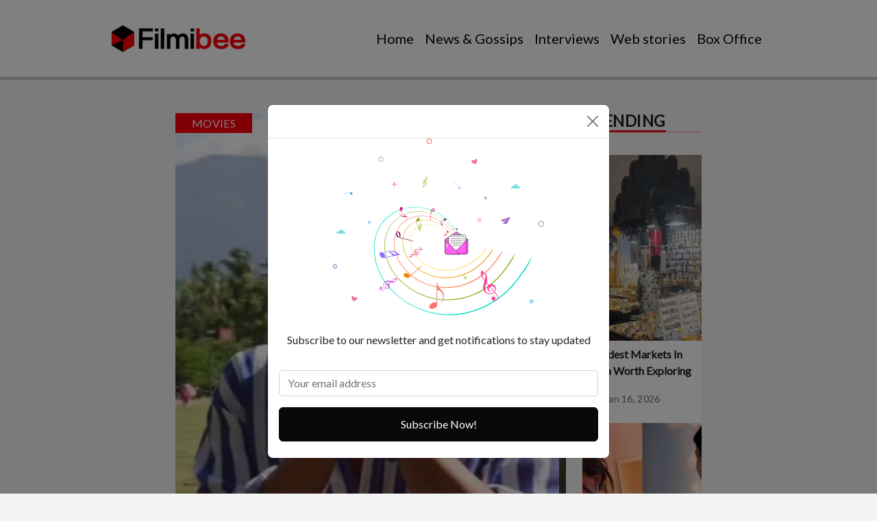

--- FILE ---
content_type: text/html; charset=UTF-8
request_url: https://www.filmibee.in/akshay-kumar-hosts-omg-2-screening-for-sadhguru-says-thank-you-for-your-kind-feedback/
body_size: 13238
content:
<!doctype html>
<html lang="en-US">
    <head>
        <meta charset="UTF-8">
        <meta http-equiv="X-UA-Compatible" content="IE=edge">
        <meta name="viewport" content="width=device-width, initial-scale=1">
        <meta name="author" content="Md_Asraf">
        <meta property="og:title" content="Akshay Kumar Hosts OMG 2 Screening For Sadhguru, Says &#8216;Thank You for Your Kind Feedback&#8217;">
        <meta property="og:description" content="Curated By: Dishya SharmaLast Updated: August 07, 2023, 21:22 ISTAkshay Kumar meets Sadhguru, hosts special screening of OMG 2. Akshay Kumar hosted a special preview of OMG 2 for Sadhguru on Monday. The latter shared a video of the actor&#8217;s visit. Akshay Kumar hosted a special screening of his upcoming film OMG 2 for Sadhguru [&hellip;]">
        <meta property="og:url" content="https://www.filmibee.in/akshay-kumar-hosts-omg-2-screening-for-sadhguru-says-thank-you-for-your-kind-feedback/">
        <meta property="og:image" content="https://www.filmibee.in/wp-content/uploads/2023/08/akshay-kumar-sadhguru-169142320416x9.jpg">
        <!-- Add more OG tags as needed -->
        <link rel="stylesheet" href="https://cdnjs.cloudflare.com/ajax/libs/font-awesome/6.2.0/css/all.min.css">
		<!-- Google tag (gtag.js) -->
<script async src="https://www.googletagmanager.com/gtag/js?id=G-QELC30H0TC"></script>
<script>
  window.dataLayer = window.dataLayer || [];
  function gtag(){dataLayer.push(arguments);}
  gtag('js', new Date());

  gtag('config', 'G-QELC30H0TC');
</script>
        <title>Akshay Kumar Hosts OMG 2 Screening For Sadhguru, Says &#8216;Thank You for Your Kind Feedback&#8217; &#8211; Filmibee</title>
<meta name='robots' content='max-image-preview:large' />
	<style>img:is([sizes="auto" i], [sizes^="auto," i]) { contain-intrinsic-size: 3000px 1500px }</style>
	<link rel="alternate" type="application/rss+xml" title="Filmibee &raquo; Feed" href="https://www.filmibee.in/feed/" />
<link rel="alternate" type="application/rss+xml" title="Filmibee &raquo; Comments Feed" href="https://www.filmibee.in/comments/feed/" />
<link rel="alternate" type="application/rss+xml" title="Filmibee &raquo; Akshay Kumar Hosts OMG 2 Screening For Sadhguru, Says &#8216;Thank You for Your Kind Feedback&#8217; Comments Feed" href="https://www.filmibee.in/akshay-kumar-hosts-omg-2-screening-for-sadhguru-says-thank-you-for-your-kind-feedback/feed/" />
<script type="text/javascript">
/* <![CDATA[ */
window._wpemojiSettings = {"baseUrl":"https:\/\/s.w.org\/images\/core\/emoji\/15.1.0\/72x72\/","ext":".png","svgUrl":"https:\/\/s.w.org\/images\/core\/emoji\/15.1.0\/svg\/","svgExt":".svg","source":{"concatemoji":"https:\/\/www.filmibee.in\/wp-includes\/js\/wp-emoji-release.min.js?ver=6.8.1"}};
/*! This file is auto-generated */
!function(i,n){var o,s,e;function c(e){try{var t={supportTests:e,timestamp:(new Date).valueOf()};sessionStorage.setItem(o,JSON.stringify(t))}catch(e){}}function p(e,t,n){e.clearRect(0,0,e.canvas.width,e.canvas.height),e.fillText(t,0,0);var t=new Uint32Array(e.getImageData(0,0,e.canvas.width,e.canvas.height).data),r=(e.clearRect(0,0,e.canvas.width,e.canvas.height),e.fillText(n,0,0),new Uint32Array(e.getImageData(0,0,e.canvas.width,e.canvas.height).data));return t.every(function(e,t){return e===r[t]})}function u(e,t,n){switch(t){case"flag":return n(e,"\ud83c\udff3\ufe0f\u200d\u26a7\ufe0f","\ud83c\udff3\ufe0f\u200b\u26a7\ufe0f")?!1:!n(e,"\ud83c\uddfa\ud83c\uddf3","\ud83c\uddfa\u200b\ud83c\uddf3")&&!n(e,"\ud83c\udff4\udb40\udc67\udb40\udc62\udb40\udc65\udb40\udc6e\udb40\udc67\udb40\udc7f","\ud83c\udff4\u200b\udb40\udc67\u200b\udb40\udc62\u200b\udb40\udc65\u200b\udb40\udc6e\u200b\udb40\udc67\u200b\udb40\udc7f");case"emoji":return!n(e,"\ud83d\udc26\u200d\ud83d\udd25","\ud83d\udc26\u200b\ud83d\udd25")}return!1}function f(e,t,n){var r="undefined"!=typeof WorkerGlobalScope&&self instanceof WorkerGlobalScope?new OffscreenCanvas(300,150):i.createElement("canvas"),a=r.getContext("2d",{willReadFrequently:!0}),o=(a.textBaseline="top",a.font="600 32px Arial",{});return e.forEach(function(e){o[e]=t(a,e,n)}),o}function t(e){var t=i.createElement("script");t.src=e,t.defer=!0,i.head.appendChild(t)}"undefined"!=typeof Promise&&(o="wpEmojiSettingsSupports",s=["flag","emoji"],n.supports={everything:!0,everythingExceptFlag:!0},e=new Promise(function(e){i.addEventListener("DOMContentLoaded",e,{once:!0})}),new Promise(function(t){var n=function(){try{var e=JSON.parse(sessionStorage.getItem(o));if("object"==typeof e&&"number"==typeof e.timestamp&&(new Date).valueOf()<e.timestamp+604800&&"object"==typeof e.supportTests)return e.supportTests}catch(e){}return null}();if(!n){if("undefined"!=typeof Worker&&"undefined"!=typeof OffscreenCanvas&&"undefined"!=typeof URL&&URL.createObjectURL&&"undefined"!=typeof Blob)try{var e="postMessage("+f.toString()+"("+[JSON.stringify(s),u.toString(),p.toString()].join(",")+"));",r=new Blob([e],{type:"text/javascript"}),a=new Worker(URL.createObjectURL(r),{name:"wpTestEmojiSupports"});return void(a.onmessage=function(e){c(n=e.data),a.terminate(),t(n)})}catch(e){}c(n=f(s,u,p))}t(n)}).then(function(e){for(var t in e)n.supports[t]=e[t],n.supports.everything=n.supports.everything&&n.supports[t],"flag"!==t&&(n.supports.everythingExceptFlag=n.supports.everythingExceptFlag&&n.supports[t]);n.supports.everythingExceptFlag=n.supports.everythingExceptFlag&&!n.supports.flag,n.DOMReady=!1,n.readyCallback=function(){n.DOMReady=!0}}).then(function(){return e}).then(function(){var e;n.supports.everything||(n.readyCallback(),(e=n.source||{}).concatemoji?t(e.concatemoji):e.wpemoji&&e.twemoji&&(t(e.twemoji),t(e.wpemoji)))}))}((window,document),window._wpemojiSettings);
/* ]]> */
</script>
<style id='wp-emoji-styles-inline-css' type='text/css'>

	img.wp-smiley, img.emoji {
		display: inline !important;
		border: none !important;
		box-shadow: none !important;
		height: 1em !important;
		width: 1em !important;
		margin: 0 0.07em !important;
		vertical-align: -0.1em !important;
		background: none !important;
		padding: 0 !important;
	}
</style>
<link rel='stylesheet' id='wp-block-library-css' href='https://www.filmibee.in/wp-includes/css/dist/block-library/style.min.css?ver=6.8.1' type='text/css' media='all' />
<style id='classic-theme-styles-inline-css' type='text/css'>
/*! This file is auto-generated */
.wp-block-button__link{color:#fff;background-color:#32373c;border-radius:9999px;box-shadow:none;text-decoration:none;padding:calc(.667em + 2px) calc(1.333em + 2px);font-size:1.125em}.wp-block-file__button{background:#32373c;color:#fff;text-decoration:none}
</style>
<style id='global-styles-inline-css' type='text/css'>
:root{--wp--preset--aspect-ratio--square: 1;--wp--preset--aspect-ratio--4-3: 4/3;--wp--preset--aspect-ratio--3-4: 3/4;--wp--preset--aspect-ratio--3-2: 3/2;--wp--preset--aspect-ratio--2-3: 2/3;--wp--preset--aspect-ratio--16-9: 16/9;--wp--preset--aspect-ratio--9-16: 9/16;--wp--preset--color--black: #000000;--wp--preset--color--cyan-bluish-gray: #abb8c3;--wp--preset--color--white: #ffffff;--wp--preset--color--pale-pink: #f78da7;--wp--preset--color--vivid-red: #cf2e2e;--wp--preset--color--luminous-vivid-orange: #ff6900;--wp--preset--color--luminous-vivid-amber: #fcb900;--wp--preset--color--light-green-cyan: #7bdcb5;--wp--preset--color--vivid-green-cyan: #00d084;--wp--preset--color--pale-cyan-blue: #8ed1fc;--wp--preset--color--vivid-cyan-blue: #0693e3;--wp--preset--color--vivid-purple: #9b51e0;--wp--preset--gradient--vivid-cyan-blue-to-vivid-purple: linear-gradient(135deg,rgba(6,147,227,1) 0%,rgb(155,81,224) 100%);--wp--preset--gradient--light-green-cyan-to-vivid-green-cyan: linear-gradient(135deg,rgb(122,220,180) 0%,rgb(0,208,130) 100%);--wp--preset--gradient--luminous-vivid-amber-to-luminous-vivid-orange: linear-gradient(135deg,rgba(252,185,0,1) 0%,rgba(255,105,0,1) 100%);--wp--preset--gradient--luminous-vivid-orange-to-vivid-red: linear-gradient(135deg,rgba(255,105,0,1) 0%,rgb(207,46,46) 100%);--wp--preset--gradient--very-light-gray-to-cyan-bluish-gray: linear-gradient(135deg,rgb(238,238,238) 0%,rgb(169,184,195) 100%);--wp--preset--gradient--cool-to-warm-spectrum: linear-gradient(135deg,rgb(74,234,220) 0%,rgb(151,120,209) 20%,rgb(207,42,186) 40%,rgb(238,44,130) 60%,rgb(251,105,98) 80%,rgb(254,248,76) 100%);--wp--preset--gradient--blush-light-purple: linear-gradient(135deg,rgb(255,206,236) 0%,rgb(152,150,240) 100%);--wp--preset--gradient--blush-bordeaux: linear-gradient(135deg,rgb(254,205,165) 0%,rgb(254,45,45) 50%,rgb(107,0,62) 100%);--wp--preset--gradient--luminous-dusk: linear-gradient(135deg,rgb(255,203,112) 0%,rgb(199,81,192) 50%,rgb(65,88,208) 100%);--wp--preset--gradient--pale-ocean: linear-gradient(135deg,rgb(255,245,203) 0%,rgb(182,227,212) 50%,rgb(51,167,181) 100%);--wp--preset--gradient--electric-grass: linear-gradient(135deg,rgb(202,248,128) 0%,rgb(113,206,126) 100%);--wp--preset--gradient--midnight: linear-gradient(135deg,rgb(2,3,129) 0%,rgb(40,116,252) 100%);--wp--preset--font-size--small: 13px;--wp--preset--font-size--medium: 20px;--wp--preset--font-size--large: 36px;--wp--preset--font-size--x-large: 42px;--wp--preset--spacing--20: 0.44rem;--wp--preset--spacing--30: 0.67rem;--wp--preset--spacing--40: 1rem;--wp--preset--spacing--50: 1.5rem;--wp--preset--spacing--60: 2.25rem;--wp--preset--spacing--70: 3.38rem;--wp--preset--spacing--80: 5.06rem;--wp--preset--shadow--natural: 6px 6px 9px rgba(0, 0, 0, 0.2);--wp--preset--shadow--deep: 12px 12px 50px rgba(0, 0, 0, 0.4);--wp--preset--shadow--sharp: 6px 6px 0px rgba(0, 0, 0, 0.2);--wp--preset--shadow--outlined: 6px 6px 0px -3px rgba(255, 255, 255, 1), 6px 6px rgba(0, 0, 0, 1);--wp--preset--shadow--crisp: 6px 6px 0px rgba(0, 0, 0, 1);}:where(.is-layout-flex){gap: 0.5em;}:where(.is-layout-grid){gap: 0.5em;}body .is-layout-flex{display: flex;}.is-layout-flex{flex-wrap: wrap;align-items: center;}.is-layout-flex > :is(*, div){margin: 0;}body .is-layout-grid{display: grid;}.is-layout-grid > :is(*, div){margin: 0;}:where(.wp-block-columns.is-layout-flex){gap: 2em;}:where(.wp-block-columns.is-layout-grid){gap: 2em;}:where(.wp-block-post-template.is-layout-flex){gap: 1.25em;}:where(.wp-block-post-template.is-layout-grid){gap: 1.25em;}.has-black-color{color: var(--wp--preset--color--black) !important;}.has-cyan-bluish-gray-color{color: var(--wp--preset--color--cyan-bluish-gray) !important;}.has-white-color{color: var(--wp--preset--color--white) !important;}.has-pale-pink-color{color: var(--wp--preset--color--pale-pink) !important;}.has-vivid-red-color{color: var(--wp--preset--color--vivid-red) !important;}.has-luminous-vivid-orange-color{color: var(--wp--preset--color--luminous-vivid-orange) !important;}.has-luminous-vivid-amber-color{color: var(--wp--preset--color--luminous-vivid-amber) !important;}.has-light-green-cyan-color{color: var(--wp--preset--color--light-green-cyan) !important;}.has-vivid-green-cyan-color{color: var(--wp--preset--color--vivid-green-cyan) !important;}.has-pale-cyan-blue-color{color: var(--wp--preset--color--pale-cyan-blue) !important;}.has-vivid-cyan-blue-color{color: var(--wp--preset--color--vivid-cyan-blue) !important;}.has-vivid-purple-color{color: var(--wp--preset--color--vivid-purple) !important;}.has-black-background-color{background-color: var(--wp--preset--color--black) !important;}.has-cyan-bluish-gray-background-color{background-color: var(--wp--preset--color--cyan-bluish-gray) !important;}.has-white-background-color{background-color: var(--wp--preset--color--white) !important;}.has-pale-pink-background-color{background-color: var(--wp--preset--color--pale-pink) !important;}.has-vivid-red-background-color{background-color: var(--wp--preset--color--vivid-red) !important;}.has-luminous-vivid-orange-background-color{background-color: var(--wp--preset--color--luminous-vivid-orange) !important;}.has-luminous-vivid-amber-background-color{background-color: var(--wp--preset--color--luminous-vivid-amber) !important;}.has-light-green-cyan-background-color{background-color: var(--wp--preset--color--light-green-cyan) !important;}.has-vivid-green-cyan-background-color{background-color: var(--wp--preset--color--vivid-green-cyan) !important;}.has-pale-cyan-blue-background-color{background-color: var(--wp--preset--color--pale-cyan-blue) !important;}.has-vivid-cyan-blue-background-color{background-color: var(--wp--preset--color--vivid-cyan-blue) !important;}.has-vivid-purple-background-color{background-color: var(--wp--preset--color--vivid-purple) !important;}.has-black-border-color{border-color: var(--wp--preset--color--black) !important;}.has-cyan-bluish-gray-border-color{border-color: var(--wp--preset--color--cyan-bluish-gray) !important;}.has-white-border-color{border-color: var(--wp--preset--color--white) !important;}.has-pale-pink-border-color{border-color: var(--wp--preset--color--pale-pink) !important;}.has-vivid-red-border-color{border-color: var(--wp--preset--color--vivid-red) !important;}.has-luminous-vivid-orange-border-color{border-color: var(--wp--preset--color--luminous-vivid-orange) !important;}.has-luminous-vivid-amber-border-color{border-color: var(--wp--preset--color--luminous-vivid-amber) !important;}.has-light-green-cyan-border-color{border-color: var(--wp--preset--color--light-green-cyan) !important;}.has-vivid-green-cyan-border-color{border-color: var(--wp--preset--color--vivid-green-cyan) !important;}.has-pale-cyan-blue-border-color{border-color: var(--wp--preset--color--pale-cyan-blue) !important;}.has-vivid-cyan-blue-border-color{border-color: var(--wp--preset--color--vivid-cyan-blue) !important;}.has-vivid-purple-border-color{border-color: var(--wp--preset--color--vivid-purple) !important;}.has-vivid-cyan-blue-to-vivid-purple-gradient-background{background: var(--wp--preset--gradient--vivid-cyan-blue-to-vivid-purple) !important;}.has-light-green-cyan-to-vivid-green-cyan-gradient-background{background: var(--wp--preset--gradient--light-green-cyan-to-vivid-green-cyan) !important;}.has-luminous-vivid-amber-to-luminous-vivid-orange-gradient-background{background: var(--wp--preset--gradient--luminous-vivid-amber-to-luminous-vivid-orange) !important;}.has-luminous-vivid-orange-to-vivid-red-gradient-background{background: var(--wp--preset--gradient--luminous-vivid-orange-to-vivid-red) !important;}.has-very-light-gray-to-cyan-bluish-gray-gradient-background{background: var(--wp--preset--gradient--very-light-gray-to-cyan-bluish-gray) !important;}.has-cool-to-warm-spectrum-gradient-background{background: var(--wp--preset--gradient--cool-to-warm-spectrum) !important;}.has-blush-light-purple-gradient-background{background: var(--wp--preset--gradient--blush-light-purple) !important;}.has-blush-bordeaux-gradient-background{background: var(--wp--preset--gradient--blush-bordeaux) !important;}.has-luminous-dusk-gradient-background{background: var(--wp--preset--gradient--luminous-dusk) !important;}.has-pale-ocean-gradient-background{background: var(--wp--preset--gradient--pale-ocean) !important;}.has-electric-grass-gradient-background{background: var(--wp--preset--gradient--electric-grass) !important;}.has-midnight-gradient-background{background: var(--wp--preset--gradient--midnight) !important;}.has-small-font-size{font-size: var(--wp--preset--font-size--small) !important;}.has-medium-font-size{font-size: var(--wp--preset--font-size--medium) !important;}.has-large-font-size{font-size: var(--wp--preset--font-size--large) !important;}.has-x-large-font-size{font-size: var(--wp--preset--font-size--x-large) !important;}
:where(.wp-block-post-template.is-layout-flex){gap: 1.25em;}:where(.wp-block-post-template.is-layout-grid){gap: 1.25em;}
:where(.wp-block-columns.is-layout-flex){gap: 2em;}:where(.wp-block-columns.is-layout-grid){gap: 2em;}
:root :where(.wp-block-pullquote){font-size: 1.5em;line-height: 1.6;}
</style>
<link rel='stylesheet' id='wp_automatic_gallery_style-css' href='https://www.filmibee.in/wp-content/plugins/wp-automatic/css/wp-automatic.css?ver=1.0.0' type='text/css' media='all' />
<link rel='stylesheet' id='bootstrap-css' href='https://www.filmibee.in/wp-content/themes/herobiz-theme-main/assets/css/bootstrap.min.css?ver=3818291438' type='text/css' media='all' />
<link rel='stylesheet' id='swiper-css' href='https://www.filmibee.in/wp-content/themes/herobiz-theme-main/assets/css/swiper-bundle.min.css?ver=1736594250' type='text/css' media='all' />
<link rel='stylesheet' id='main-css' href='https://www.filmibee.in/wp-content/themes/herobiz-theme-main/assets/css/style.css?ver=2372004348' type='text/css' media='all' />
<script type="text/javascript" src="https://www.filmibee.in/wp-includes/js/jquery/jquery.min.js?ver=3.7.1" id="jquery-core-js"></script>
<script type="text/javascript" src="https://www.filmibee.in/wp-includes/js/jquery/jquery-migrate.min.js?ver=3.4.1" id="jquery-migrate-js"></script>
<script type="text/javascript" src="https://www.filmibee.in/wp-content/plugins/wp-automatic/js/main-front.js?ver=6.8.1" id="wp_automatic_gallery-js"></script>
<link rel="https://api.w.org/" href="https://www.filmibee.in/wp-json/" /><link rel="alternate" title="JSON" type="application/json" href="https://www.filmibee.in/wp-json/wp/v2/posts/12391" /><link rel="EditURI" type="application/rsd+xml" title="RSD" href="https://www.filmibee.in/xmlrpc.php?rsd" />
<meta name="generator" content="WordPress 6.8.1" />
<link rel='shortlink' href='https://www.filmibee.in/?p=12391' />
<link rel="alternate" title="oEmbed (JSON)" type="application/json+oembed" href="https://www.filmibee.in/wp-json/oembed/1.0/embed?url=https%3A%2F%2Fwww.filmibee.in%2Fakshay-kumar-hosts-omg-2-screening-for-sadhguru-says-thank-you-for-your-kind-feedback%2F" />
<link rel="alternate" title="oEmbed (XML)" type="text/xml+oembed" href="https://www.filmibee.in/wp-json/oembed/1.0/embed?url=https%3A%2F%2Fwww.filmibee.in%2Fakshay-kumar-hosts-omg-2-screening-for-sadhguru-says-thank-you-for-your-kind-feedback%2F&#038;format=xml" />
<link rel="icon" href="https://www.filmibee.in/wp-content/uploads/2023/01/cropped-faveicon-32x32.png" sizes="32x32" />
<link rel="icon" href="https://www.filmibee.in/wp-content/uploads/2023/01/cropped-faveicon-192x192.png" sizes="192x192" />
<link rel="apple-touch-icon" href="https://www.filmibee.in/wp-content/uploads/2023/01/cropped-faveicon-180x180.png" />
<meta name="msapplication-TileImage" content="https://www.filmibee.in/wp-content/uploads/2023/01/cropped-faveicon-270x270.png" />
		<style type="text/css" id="wp-custom-css">
			.article_headline , .article_bimg, .article_bnow_box{
    display: none;
}
aside.g1-related-entries {
    display: none;
}
img.lazyload.surekha {
    width: 100%;
}
.post_img {
    object-position: 0% 30% !important;
}
p img {
    width: 100% !important;
    margin: 15px 0;
}		</style>
				<script async src="https://pagead2.googlesyndication.com/pagead/js/adsbygoogle.js?client=ca-pub-7911069782144357" crossorigin="anonymous"></script>
    </head>
    <body class="wp-singular post-template-default single single-post postid-12391 single-format-standard wp-custom-logo wp-theme-herobiz-theme-main">
            <style>
                .swiper-slide {
                    z-index: 10000;
                    font-size: 18px;
                    background: #fff;
                    height: 163px;
                }
            </style>
        <!-- Navbar Start Here -->
         <header class="header">
            <nav class="navbar navbar-expand-lg  py-4">
                <div class="container-fluid padding-sides-nav">
                  <!--   <a class="navbar-brand logo-size" href="">MOVIESCAPE</a> -->
                    <a href="https://www.filmibee.in" class="navbar-brand logo-size"><img src="https://www.filmibee.in/wp-content/uploads/2023/01/cropped-filmibeeindian_logo.png" style="width:200px;"/></a>                    <button id="hamburger-menu" data-bs-toggle="collapse" data-bs-target="#navbarNav"
                    class="hamburger-menu-button btn navbar-toggler">
                        <div>
                            <input type="checkbox" id="hamburger">
                            <label for="hamburger" class="hamburger">
                                <span class="line"></span>
                                <span class="line line_2"></span>
                                <span class="line line_3"></span>
                            </label>
                        </div>
                    </button>
                    <div class="collapse navbar-collapse" id="navbarNav">
                        <ul id="myTab" class="nav-lg navbar-nav nav-text ms-auto"><li id="menu-item-31" class="menu-item menu-item-type-post_type menu-item-object-page menu-item-home nav-item menu-item-31"><a class="nav-link underline " href="https://www.filmibee.in/">Home</a></li>
<li id="menu-item-29" class="menu-item menu-item-type-post_type menu-item-object-page nav-item menu-item-29"><a class="nav-link underline " href="https://www.filmibee.in/news-gossips/">News &#038; Gossips</a></li>
<li id="menu-item-30" class="menu-item menu-item-type-post_type menu-item-object-page nav-item menu-item-30"><a class="nav-link underline " href="https://www.filmibee.in/interviews/">Interviews</a></li>
<li id="menu-item-28" class="menu-item menu-item-type-post_type menu-item-object-page nav-item menu-item-28"><a class="nav-link underline " href="https://www.filmibee.in/web-stories/">Web stories</a></li>
<li id="menu-item-32" class="menu-item menu-item-type-post_type menu-item-object-page nav-item menu-item-32"><a class="nav-link underline " href="https://www.filmibee.in/box-office/">Box Office</a></li>
</ul>                       
                    </div>
                </div>
            </nav>
            <div class="progress-container">
                <div class="progress-bar" id="myBar"></div>
            </div>
        </header>
    <!-- Navbar End Here --><div  id="primary" class="container-fluid padding-sides mt-5 mt-lg-0">
    
        <div id="main" class="row mt-5 mb-3">
 <div class="col-lg-9 col-12">
        <div class="card border-0 bg-transparent poisition-relative" id="cardStyle_12391">
            <a href="https://www.filmibee.in/category/movies/"><span class="catagory position-abosolute top-0 start-0">Movies </span></a>            
                
             <img src="https://www.filmibee.in/wp-content/uploads/2023/08/akshay-kumar-sadhguru-169142320416x9.jpg" class="card-img-top w-100 post_img" alt="..."
                draggable="false"> 
            <div class="p-2">
                <div class="mb-3"><i class="fa-regular fa-calendar calendar-icon"></i>
                    <small class="postDate">
                        Aug 7, 2023 
                    </small>
                </div>
                <a href="#">
                    <h1 class="post-text">Akshay Kumar Hosts OMG 2 Screening For Sadhguru, Says &#8216;Thank You for Your Kind Feedback&#8217;</h1>                   
                </a>
                 <!-- Post Content -->
                                    <div class="detailedSummary">
                        <br><div><div class="jsx-3924481768 article_headline"><p class="jsx-3924481768">Curated By<!-- -->:  <span class="jsx-3924481768 article_postby"><span>Dishya Sharma</span></span></p></div><div class="jsx-3924481768 article_headline"><p class="jsx-3924481768">Last Updated: <span style="color:#808080;text-transform:uppercase" class="jsx-3924481768">August 07, 2023, 21:22 IST</span></p></div></div><div style="display:flex;justify-content:space-between;background:#f3f3f3;padding:0 15px 10px 10px;border-bottom:5px solid #e1261c"><div style="width:510px;padding-top:10px;position:relative;height:350px" class="jsx-3924481768 article_bimg"><figure style="line-height:0;width:510px;height:340px" class="jsx-3924481768"></figure><p style="line-height:18px;position:absolute;bottom:0;background:linear-gradient(transparent,#000);left:0;right:0;margin-bottom:0;font-size:12px;color:#fff;padding:32px 10px 5px;min-height:55px" class="jsx-3924481768 imageCaption">Akshay Kumar meets Sadhguru, hosts special screening of OMG 2. </p></div><div style="width:359px;padding-top:10px" class="jsx-3924481768 article_bnow_box"><h2 style="min-height:24px;font-size:14px;line-height:24px;color:#3f3f3f;font-weight:400" class="jsx-3924481768">Akshay Kumar hosted a special preview of OMG 2 for Sadhguru on Monday. The latter shared a video of the actor&#8217;s visit. </h2></div></div><div id="article_ContentWrap"><div class="jsx-3924481768"><p id="0" class="story_para_0">Akshay Kumar hosted a special screening of his upcoming film OMG 2 for Sadhguru on Monday. Taking to Twitter, Sadhguru revealed that Akshay visited the Isha Yoga Center in Coimbatore and watched the film. He shared his thoughts on the film and thanked Akshay for showing him the film. In response to his tweet, Akshay thanked Sadhguru for his valuable feedback to the team. They also shared a video to show that not only did they watch OMG 2 together but also played a match of frisbee.</p><p id="1" class="story_para_1">“Namaskaram @akshaykumar. Wonderful having you here at the Isha Yoga Center &amp; learning about ‘Oh My God -2’. Educating young people on how to handle their bodily needs is most essential if we want to cultivate a society that is sensitive to the safety &amp; dignity of its women. It is time our education system focuses on equipping our youth to handle their body, mind &amp; emotions rather than being purely information oriented. -Sg #OMG2,&#8221; Sadhguru tweeted.</p><nonfly class="article_mad" adunit="NW18_ENG_Desktop/NW18_ENG_Movies/NW18_ENG_Movies_AS/NW18_ENG_MOV_AS_ROS_MID_728" slotid="nw18-dynamic-div-8526655_1_6" id="new_ad_2"/><p id="2" class="story_para_2">“Namaskaram @SadhguruJV? Was an absolute honour to visit the Isha Yoga Center. I had one of the best experiences ever. Thank you for watching OMG 2 and for your insightful, kind feedback. Means so much to me and my entire team that you liked and blessed our effort,&#8221; Akshay replied.</p><div class="mimg-vdo"><blockquote class="twitter-tweet"><p dir="ltr" lang="en">Namaskaram <a href="https://twitter.com/SadhguruJV?ref_src=twsrc%5Etfw" rel="nofollow">@SadhguruJV</a>? Was an absolute honour to visit the Isha Yoga Center. I had one of the best experiences ever. Thank you for watching OMG 2 and for your insightful, kind feedback. Means so much to me and my entire team that you liked and blessed our effort. <a href="https://t.co/du99U8ybK9" rel="nofollow">https://t.co/du99U8ybK9</a>— Akshay Kumar (@akshaykumar) <a href="https://twitter.com/akshaykumar/status/1688567355671240706?ref_src=twsrc%5Etfw" rel="nofollow">August 7, 2023</a></p></blockquote></div><videocarousel/><p id="3" class="story_para_3">OMG 2 is the sequel to Akshay Kumar’s 2012 film, OMG. The actor plays the role a messenger of Lord Shiva in the movie. The film was put on hold by the Censor Board and about 27 changes were directed to the filmmakers. After making the changes, OMG 2 was given an ‘Adults Only (A)’ certificate by the Central Board of Film Certification (CBFC).</p><p id="4" class="story_para_4">Apart from Akshay Kumar, the film stars Pankaj Tripathi. The film also features Yami Gautam as a lawyer. The recently released trailer revealed that the film revolves around sex education.</p> </div><div class="jsx-3924481768 authorBox21 article_author"><div class="jsx-3924481768 author_box"><div class="author_box_inner"><div class="img_box1 author_img"><img decoding="async" src="https://images.news18.com/ibnlive/uploads/2023/05/dishya.jpg?impolicy=website&amp;width=70&amp;height=70" class="lazyload" alt=""/></div><div class="text1 author_content"><span>Dishya Sharma</span><div>Dishya Sharma, Chief Sub Editor, is part of the entertainment team at News18. She eats, sleeps, and drinks entertainment. While Indian films have fuel<!-- -->&#8230;Read More</div></div></div></div></div></div><script async src="//platform.twitter.com/widgets.js" charset="utf-8"></script>

<br>
<div class="disclaimer_btm">
		<span ><i>Disclaimer</i>: This story is auto-aggregated by a computer program and has not been created or edited by filmibee.<br>Publisher: <a class="rss_feed_btm" href="https://www.news18.com/movies/akshay-kumar-hosts-omg-2-screening-for-sadhguru-says-thank-you-for-your-kind-feedback-8526655.html" target="_blank" rel="noopener">Source link </a>
		</span>
		<div style="clear:both;">
		</div>
</div>
                    </div>
                     <ul class="d-flex social-media ms-0 ps-0 mt-4">
                        <li class="icons ps-0">
                            <a class="link" aria-current="page" href="https://instagram.com/sharer.php?u=https://www.filmibee.in/akshay-kumar-hosts-omg-2-screening-for-sadhguru-says-thank-you-for-your-kind-feedback/" target="_blank"><i
                                    class="fa-brands fa-instagram text-dark"></i></a>
                        </li>
                        <li class="icons">
                            <a class="link" href="https://www.facebook.com/sharer/sharer.php?u=https://www.filmibee.in/akshay-kumar-hosts-omg-2-screening-for-sadhguru-says-thank-you-for-your-kind-feedback/" target="_blank"><i
                                    class="fa-brands fa-facebook-f text-dark"></i></a>
                        </li>
                        <li class="icons">
                            <a class="link" href="https://twitter.com/intent/tweet?url=https://www.filmibee.in/akshay-kumar-hosts-omg-2-screening-for-sadhguru-says-thank-you-for-your-kind-feedback/" target="_blank"><i
                                    class="fa-brands fa-twitter text-dark"></i></a>
                        </li>
                    </ul>
                            </div>

        </div>
    </div>
        <!-- Trending right side card start -->
        <div class="col-lg-3  col-12 mt-3 mt-lg-0">
            <div class="border-lightRed mb-3"><span class="sec-title sec-title-col3">Trending</span></div>
            <div class="row">
                          
                             <div class="col-12  col-sm-6 col-lg-12 mt-3 mt-sm-0 mt-lg-3">                    
                        <div class="card border-0" id="cardStyle_37870">
                            <img src="https://www.filmibee.in/wp-content/uploads/2026/01/8-Oldest-Markets-In-India-Worth-Exploring.png" class="card-img-top sideBar_img" alt="8 Oldest Markets In India Worth Exploring"
                                draggable="false">
                            <div class="p-2">
                                <a href="https://www.filmibee.in/8-oldest-markets-in-india-worth-exploring/">
                                    <h5 class="popular-text">8 Oldest Markets In India Worth Exploring </h5>
                                </a>
                                <div class="my-3"><i class="fa-regular fa-calendar calendar-icon"></i>
                                    <small class="postDate">
                                         Jan 16, 2026                                    </small>
                                </div>
                            </div>
                        </div>
                    </div>
                 <div class="col-12 col-sm-6 col-lg-12">                    
                        <div class="card border-0" id="cardStyle_37868">
                            <img src="https://www.filmibee.in/wp-content/uploads/2026/01/disha-patani-mouni-roy-enjoy-1-2026-01-12-11-18-13.jpg" class="card-img-top sideBar_img" alt="Disha Patani and Mouni Roy Enjoy Their Time At Wedding Celebration Of a Friend –"
                                draggable="false">
                            <div class="p-2">
                                <a href="https://www.filmibee.in/disha-patani-and-mouni-roy-enjoy-their-time-at-wedding-celebration-of-a-friend/">
                                    <h5 class="popular-text">Disha Patani and Mouni Roy Enjoy Their Time At Wedding Celebration Of a Friend – </h5>
                                </a>
                                <div class="my-3"><i class="fa-regular fa-calendar calendar-icon"></i>
                                    <small class="postDate">
                                         Jan 16, 2026                                    </small>
                                </div>
                            </div>
                        </div>
                    </div>
                 <div class="col-12  col-sm-6 col-lg-12 mt-3 mt-sm-0 mt-lg-3">                    
                        <div class="card border-0" id="cardStyle_37873">
                            <img src="https://www.filmibee.in/wp-content/uploads/2026/01/dsfv-140731350-16x9_0.jpg" class="card-img-top sideBar_img" alt="Happy Patel: Khatarnak Jasoos Movie Review (Aamir Khan)"
                                draggable="false">
                            <div class="p-2">
                                <a href="https://www.filmibee.in/happy-patel-khatarnak-jasoos-movie-review-aamir-khan/">
                                    <h5 class="popular-text">Happy Patel: Khatarnak Jasoos Movie Review (Aamir Khan) </h5>
                                </a>
                                <div class="my-3"><i class="fa-regular fa-calendar calendar-icon"></i>
                                    <small class="postDate">
                                         Jan 16, 2026                                    </small>
                                </div>
                            </div>
                        </div>
                    </div>
                        
                            
            </div>
        </div>
    </div>
        <!-- Trending right side card start -->
    <div class=" col-lg-9 col-12 mt-5 mt-lg-0 mb-5">
            <div class="border-lightRed mb-3 "><span class="sec-title">You may also like</span></div>
                  
            
                 <div class="d-flex bg-card mt-3" id="cardStyle_37866">
                <div><img src="https://www.filmibee.in/wp-content/uploads/2026/01/hq720.jpg" class="alsoLike-img-flex-post " alt="Rahu Ketu Movie Review &#8211; Bollymoviereviewz"
                        draggable="false"></div>
                <div class="d-flex align-items-center px-3">
                    <div class="">
                        <a href="https://www.filmibee.in/rahu-ketu-movie-review-bollymoviereviewz/" title="Rahu Ketu Movie Review &#8211; Bollymoviereviewz">
                            <h5 class="alsoLike_title">Rahu Ketu Movie Review &#8211; Bollymoviereviewz                            </h5>
                        </a>
                        <div class=" mt-3">
                            <i class="fa-regular fa-calendar calendar-icon"></i>
                            <small class="postDate">
                                Jan 16, 2026                            </small>
                        </div>
                    </div>
                </div>
            </div>

              
                 <div class="d-flex bg-card mt-3" id="cardStyle_37843">
                <div><img src="https://www.filmibee.in/wp-content/uploads/2026/01/FreedomAtMidnight4.jpg.png" class="alsoLike-img-flex-post " alt="Freedom At Midnight Season 2 Review"
                        draggable="false"></div>
                <div class="d-flex align-items-center px-3">
                    <div class="">
                        <a href="https://www.filmibee.in/freedom-at-midnight-season-2-review/" title="Freedom At Midnight Season 2 Review">
                            <h5 class="alsoLike_title">Freedom At Midnight Season 2 Review                            </h5>
                        </a>
                        <div class=" mt-3">
                            <i class="fa-regular fa-calendar calendar-icon"></i>
                            <small class="postDate">
                                Jan 9, 2026                            </small>
                        </div>
                    </div>
                </div>
            </div>

              
                 <div class="d-flex bg-card mt-3" id="cardStyle_37845">
                <div><img src="https://www.filmibee.in/wp-content/uploads/2026/01/The-Raja-Saab-movie-review.webp.webp" class="alsoLike-img-flex-post " alt="The Raja Saab Movie Review"
                        draggable="false"></div>
                <div class="d-flex align-items-center px-3">
                    <div class="">
                        <a href="https://www.filmibee.in/the-raja-saab-movie-review/" title="The Raja Saab Movie Review">
                            <h5 class="alsoLike_title">The Raja Saab Movie Review                            </h5>
                        </a>
                        <div class=" mt-3">
                            <i class="fa-regular fa-calendar calendar-icon"></i>
                            <small class="postDate">
                                Jan 9, 2026                            </small>
                        </div>
                    </div>
                </div>
            </div>

                         
           
            
        </div>
        <!--Also like section-2  -->    
    </div>

        <!-- <script src="https://accounts.google.com/gsi/client" async defer></script>
        <div id="g_id_onload"
            data-client_id="984876446738-5h34eromevaea3fa3qsvk7r2sbf2dl8o.apps.googleusercontent.com"
            data-skip_prompt_cookie="fcid"
            data-cancel_on_tap_outside="false"
            data-login_uri="https://www.filmibee.in/wp-content/plugins/subscribe-movies/lib/t2.php">
        </div> -->
        <!-- ======= Footer ======= -->
  <!--=============================Main Section End Here============================ -->
    <footer class="footer">
        <!-- Footer Start -->
        <div class="container">
   <div class="modal fade" id="myModal" tabindex="-1" aria-hidden="true">
      <div class="modal-dialog modal-dialog-centered">
         <div class="modal-content" style="margin-top: 20%;">
            
            <div class="modal-header">
               <button type="button" class="btn-close nothanks" data-bs-dismiss="modal" aria-label="Close"></button>
            </div>

            <div class="g1-newsletter-contents">
               <div class="pop_logo text-center mb-4">
                  <img class="staytxt" src="https://www.filmibee.in/wp-content/plugins/gxl-subscribe/assets/images/popup-banner.png" alt="Newsletter Banner">
               </div>
               <div class="text_label text-center mb-3">
                  Subscribe to our newsletter and get notifications to stay updated
               </div>

               <div class="modal-body">
                  <form id="subscription-email-form_pup">
                     <div class="form-group mb-3">
                        <input type="email" id="subscription-email-form-input_pup" 
                               class="pop_up_email form-control" 
                               name="email" 
                               placeholder="Your email address" required>
                     </div>
                     <input type="hidden" id="nonce" name="nonce" value="089ba37477" /><input type="hidden" name="_wp_http_referer" value="/akshay-kumar-hosts-omg-2-screening-for-sadhguru-says-thank-you-for-your-kind-feedback/" />                     <button type="submit" 
                             class="pop_up_news btn w-100" 
                             style="background-color:#080909;border:1px solid #080909;color:#fff;height:50px;"> 
                        <span class="btn-text">Subscribe Now!</span>
                        <span class="spinner-border spinner-border-sm d-none" role="status" aria-hidden="true"></span>
                     </button>

                     <div class="form-group">
                        <div class="error_1 landing-subheader mx-4 text-center mt-2"></div>
                     </div>
                  </form>

                  <div class="subscribe-message mt-2"></div>
               </div>
            </div>

         </div>
      </div>
   </div>
</div>

<script type='text/javascript' src='https://www.filmibee.in/wp-content/plugins/gxl-subscribe/assets/js/jquery.cookie.min.js'></script>

<script>
jQuery(document).ready(function($) {

    function isValidEmail(email) {
        var emailPattern = /^[^\s@]+@[^\s@]+\.[^\s@]+$/;
        return emailPattern.test(email);
    }

    // Show modal with delay if cookie not set
    if ($.cookie("no_thanks") == null) {
        $('#myModal').appendTo("body");
        setTimeout(function () {
            var myModal = new bootstrap.Modal(document.getElementById('myModal'));
            myModal.show();
        }, 3000);
    }

    // Set cookie when user clicks "no thanks" or closes
    $(".nothanks").on("click", function() {
        $.cookie('no_thanks', 'true', { expires: 1, path: '/' });
    });

    // ✅ Attach submit event to FORM, not button
    $("#subscription-email-form_pup").on("submit", function(e) {
        e.preventDefault();

        var form = $(this);
        var email = form.find("input[name=email]").val();

        // Validate email format
        if (!isValidEmail(email)) {
            $('.subscribe-message').html('<p class="error text-center">Please enter a valid email address.</p>');
            return;
        }

        // TODO: Add your AJAX call here (like you had before)
        $.ajax({
            type: "POST",
            url: "https://www.filmibee.in/wp-admin/admin-ajax.php",
            data: {
                action: "user_sub",
                email: email,
                nonce: form.find("input[name=nonce]").val()
            },
            success: function(response) {
                if (response == '1') {
                    $('.subscribe-message').html('<p class="success text-center text-warning">This email address has already subscribed!</p>');
                }
                else if (response == '2') {
                    $('.subscribe-message').html('<p class="success text-center text-success">Thank you for subscribing!!</p>');
                    $.cookie('no_thanks', 'true', { expires: 1, path: '/' });
                    setTimeout(function () {
                        $("#myModal").modal('hide')
                    }, 2000);
                    form.trigger("reset");
                }
                else {
                    $('.subscribe-message').html('<p class="error text-center text-danger">Error: ' + response + '</p>');
                }
            },
            error: function(xhr) {
                $('.subscribe-message').html('<p class="error text-center text-danger">Something went wrong. Please try again.</p>');
            }
        });
    });

});
</script>        <div class="border-down-gray">
    <div class="padding-sides mb-4">
       <form class="subscription-form" id="subscription-email-form" action="#" accept-charset="UTF-8" method="post">
          <div class="text-center"><span class="title">Newsletter</span></div>
          <p class="footerPara">Be the first one to know about Movie reviews and gossips weekly in <br
                  class="d-none d-sm-inline">your mailbox. Subscribe whenever you like with one click.</p>
          <div class="input-group width-sm mx-auto">
              <span class="input-group-text bg-white-icon"><i class="fa-regular fa-envelope"
                      id="addon-wrapping"></i></span>
              <input type="text" class="form-control searchBar" id="subscription-email-form-input" name="email" placeholder="Enter your Email"
                  aria-label="enter your Email" aria-describedby="addon-wrapping">
              <span class="input-group-text addOn" id="basic-addon2">
                <input type="hidden" id="nonce" name="nonce" value="089ba37477" /><input type="hidden" name="_wp_http_referer" value="/akshay-kumar-hosts-omg-2-screening-for-sadhguru-says-thank-you-for-your-kind-feedback/" /> <!-- Move nonce inside the form -->
                  <button class="btn btn-submit" id="subscription-email-form-submit" type="submit">Submit</button>
              </span>
          </div>
      </form>
       <div class="error_1 landing-subheader subscribe-message mx-4" style="color: #fff"> </div>
    </div>
</div>
>
  
<script type='text/javascript' src='//cdnjs.cloudflare.com/ajax/libs/jquery-cookie/1.4.0/jquery.cookie.min.js'></script>

<script>
jQuery(document).ready(function($) {
    function isValidEmail(email) {
        var emailPattern = /^[^\s@]+@[^\s@]+\.[^\s@]+$/;
        return emailPattern.test(email);
    }
    if ($.cookie("no_thanks") == null) {
        // Show the modal, with delay func.
        $('#myModal').appendTo("body");
        function show_modal(){
          $('#myModal').modal();
        }
        // Set delay func. time in milliseconds
        window.setTimeout(show_modal, 3000);
    }

    $(".nothanks").click(function() {
      $.cookie('no_thanks', 'true', { expires: 1, path: '/' });
    });

    $('#subscription-email-form-submit').on('click', function(e) {
        e.preventDefault();
        var form = $(this).closest('form'); // Find the parent form
        var formData = form.serialize();
        var emailInput = form.find('input[name=email]');
        var email = emailInput.val();

        // Validate email format
        if (!isValidEmail(email)) {
            $('.subscribe-message').html('<p class="error text-center">Please enter a valid email address.</p>');
            return;
        }
        $.ajax({
            type: 'POST',
            url: 'https://www.filmibee.in/wp-admin/admin-ajax.php', // Correct AJAX URL
            data: {
                action: 'user_sub', // Specify the action to call the user_sub_ajax function
                email: form.find('input[name=email]').val(), // Get the email value from the form
                nonce: form.find('input[name=nonce]').val() // Get the nonce value from the form
            },
            success: function(response) {
                //alert(response);
                console.log(response);
                if (response == '1') {
                    $('.subscribe-message').html('<p class="success text-center">This email address has already subscribed!</p>');
                }
                else if (response == '2') {
                     $('.subscribe-message').html('<p class="success text-center">Thank you for subscribing!!</p>');
                    form.find('input[type=email]').val('');
                    $.cookie('no_thanks', 'true', { expires: 1, path: '/' });
                    setTimeout(function () {
                        $("#myModal").modal('hide')
                    }, 20000);
                } 
                else {
                    $('.subscribe-message').html('<p class="error text-center">Error: ' + response + '</p>');
                }
            },
            error: function(xhr, status, error) {
                console.error(xhr.responseText); // Log error for debugging
            }
        });
    });
});
</script>       <!--  <div class="border-down-gray">
            <div class="padding-sides mb-4">
                <div class="text-center"><span class="title">Newsletter</span></div>
                <p class="footerPara">Be the first one to know about discounts, offers and events weekly in <br
                        class="d-none d-sm-inline">your mailbox. Unsubscribe whenever
                    you like with one click.</p>
                <div class="input-group width-sm mx-auto">
                    <span class="input-group-text bg-white-icon"><i class="fa-regular fa-envelope"
                            id="addon-wrapping"></i></span>
                    <input type="email" class="form-control searchBar" placeholder="Enter your Email"
                        aria-label="enter your Email" aria-describedby="addon-wrapping">
                    <span class="input-group-text addOn" id="basic-addon2">
                        <button class="btn btn-submit" type="submit">Submit</button>
                    </span>
                </div>
            </div>
        </div> -->
        <div class="footer_padding_x">
            <div class="text-center">
                                 <a href="https://www.filmibee.in" class="logo-size decoration logoPadding"><img src="https://www.filmibee.in/wp-content/themes/herobiz-theme-main/assets/images/filmibeeindian_logo_white.png"/ style="width:200px;"></a>
                <!-- <a class="logo-size decoration logoPadding" href="#">MOVIESCAPE</a> -->
                <p class="paraClr text-start py-3 mb-0" style="font-size: 17px;">Filmibee.in is a fast-growing entertainment and news website. Filmibee brings the latest news about Indian movies, Superstars, and celebrities. Here you will find the latest Film News, Bollywood Updates, New Releases, Teasers, Trailers, and OTT news from Indian movies.</p>
                <!-- Large device -->
                <nav class="d-none d-sm-flex justify-content-sm-center" id="footerNav">
                    <div class="footerLink">
                        <a class="nav-link " href="https://www.filmibee.in/contact-us/">Contact Us</a>
                    </div>
                    <div class="footerLink">
                        <a class="nav-link " href="https://www.filmibee.in/privacy-policy/">Privacy policy</a>
                    </div>
                    <div class="footerLink">
                        <a class="nav-link " href="https://www.filmibee.in/terms-and-conditions/">Terms of Services</a>
                    </div>
                    <div class="footerLink">
                        <a class="nav-link " href="https://www.filmibee.in/un-subscribe/">Unsubscribe</a>
                    </div>
                </nav>
                <!-- Mobile device -->
                <nav class=" d-sm-none d-flex justify-content-between">
                    <div>
                        <div class="mobileLink">
                            <a class="nav-link " href="https://www.filmibee.in/contact-us/">Contact Us</a>
                        </div>
                        <div class="mobileLink text-center">
                            <a class="nav-link " href="https://www.filmibee.in/terms-and-conditions/">Privacy
                                policy</a>
                        </div>
                    </div>
                    <div>
                        <div class="mobileLink">
                            <a class="nav-link " href="https://www.filmibee.in/terms-and-conditions/" style="text-align: right;">Terms of Services</a>
                        </div>
                        <div class="mobileLink">
                            <a class="nav-link " href="https://www.filmibee.in/un-subscribe/" style="text-align: right;">Unsubscribe</a>
                        </div>
                    </div>
                </nav>
            </div>
            <div class="d-none d-sm-block">
                <ul class=" d-flex justify-content-center social-media ms-0 mb-0 ps-0">
                    <li class="icons ps-0">
                        <a class="link" aria-current="page" href="" target="_blank"><i class="fa-brands fa-instagram text-light"></i></a>
                    </li>
                    <li class="icons">
                        <a class="link" href="" target="_blank"><i class="fa-brands fa-facebook-f text-light"></i></a>
                    </li>
                    <li class="icons">
                        <a class="link" href="" target="_blank"><i class="fa-brands fa-google-plus-g text-light"></i></a>
                    </li>
                    <li class="icons">
                        <a class="link" href="" target="_blank"><i class="fa-brands fa-twitter text-light"></i></a>
                    </li>
                </ul>
            </div>
            <div class="text-center text-start text-light"> <small>© Filmibee 2026</small></div>
        </div>
        <!-- Footer End here -->
		
        <!-- Swiper JS -->
        <script src="https://cdn.jsdelivr.net/npm/swiper/swiper-bundle.min.js"></script>
        <!-- Custom script -->
        
        <script>
            var swiper = new Swiper(".mySwiper", {
                slidesPerView: "auto",
                spaceBetween: 30
            });
            //On scroll Progress bar
            window.onscroll = function () { myFunction() };
            function myFunction() {
                var winScroll = document.body.scrollTop || document.documentElement.scrollTop;
                var height = document.documentElement.scrollHeight - document.documentElement.clientHeight;
                var scrolled = (winScroll / height) * 100;
                document.getElementById("myBar").style.width = scrolled + "%";
            }
        </script>
        <script>
            //On scroll Progress bar
            window.onscroll = function () { myFunction() };
            function myFunction() {
                var winScroll = document.body.scrollTop || document.documentElement.scrollTop;
                var height = document.documentElement.scrollHeight - document.documentElement.clientHeight;
                var scrolled = (winScroll / height) * 100;
                document.getElementById("myBar").style.width = scrolled + "%";
            }
            jQuery( document ).ready(function($) {
                $( ".current-menu-item a" ).addClass( "active" ); 
            });
           
        </script>

    </footer>

    <script type="speculationrules">
{"prefetch":[{"source":"document","where":{"and":[{"href_matches":"\/*"},{"not":{"href_matches":["\/wp-*.php","\/wp-admin\/*","\/wp-content\/uploads\/*","\/wp-content\/*","\/wp-content\/plugins\/*","\/wp-content\/themes\/herobiz-theme-main\/*","\/*\\?(.+)"]}},{"not":{"selector_matches":"a[rel~=\"nofollow\"]"}},{"not":{"selector_matches":".no-prefetch, .no-prefetch a"}}]},"eagerness":"conservative"}]}
</script>
<script type="text/javascript" src="https://www.filmibee.in/wp-content/themes/herobiz-theme-main/assets/js/swiper-bundle.min.js?ver=289004011" id="swiper-bundle-js"></script>
<script type="text/javascript" src="https://www.filmibee.in/wp-content/themes/herobiz-theme-main/assets/js/bootstrap.bundle.min.js?ver=3206103471" id="bootstrap-bundle-js"></script>
<script type="text/javascript" src="https://www.filmibee.in/wp-content/themes/herobiz-theme-main/assets/js/script.js?ver=1917898367" id="main-js-js"></script>
<script type="text/javascript" id="custom-script-js-extra">
/* <![CDATA[ */
var blog = {"ajaxurl":"https:\/\/www.filmibee.in\/wp-admin\/admin-ajax.php","security":"c853296d7f"};
/* ]]> */
</script>
<script type="text/javascript" src="https://www.filmibee.in/wp-content/themes/herobiz-theme-main/assets/js/loadmore.js?ver=6.8.1" id="custom-script-js"></script>
<script defer src="https://static.cloudflareinsights.com/beacon.min.js/vcd15cbe7772f49c399c6a5babf22c1241717689176015" integrity="sha512-ZpsOmlRQV6y907TI0dKBHq9Md29nnaEIPlkf84rnaERnq6zvWvPUqr2ft8M1aS28oN72PdrCzSjY4U6VaAw1EQ==" data-cf-beacon='{"version":"2024.11.0","token":"dcd03997c0604b23abd2939b293f1371","r":1,"server_timing":{"name":{"cfCacheStatus":true,"cfEdge":true,"cfExtPri":true,"cfL4":true,"cfOrigin":true,"cfSpeedBrain":true},"location_startswith":null}}' crossorigin="anonymous"></script>
</body>
</html>

--- FILE ---
content_type: text/html; charset=utf-8
request_url: https://www.google.com/recaptcha/api2/aframe
body_size: 250
content:
<!DOCTYPE HTML><html><head><meta http-equiv="content-type" content="text/html; charset=UTF-8"></head><body><script nonce="9T9ieVXE4hDD37WqRJ-drQ">/** Anti-fraud and anti-abuse applications only. See google.com/recaptcha */ try{var clients={'sodar':'https://pagead2.googlesyndication.com/pagead/sodar?'};window.addEventListener("message",function(a){try{if(a.source===window.parent){var b=JSON.parse(a.data);var c=clients[b['id']];if(c){var d=document.createElement('img');d.src=c+b['params']+'&rc='+(localStorage.getItem("rc::a")?sessionStorage.getItem("rc::b"):"");window.document.body.appendChild(d);sessionStorage.setItem("rc::e",parseInt(sessionStorage.getItem("rc::e")||0)+1);localStorage.setItem("rc::h",'1768730563602');}}}catch(b){}});window.parent.postMessage("_grecaptcha_ready", "*");}catch(b){}</script></body></html>